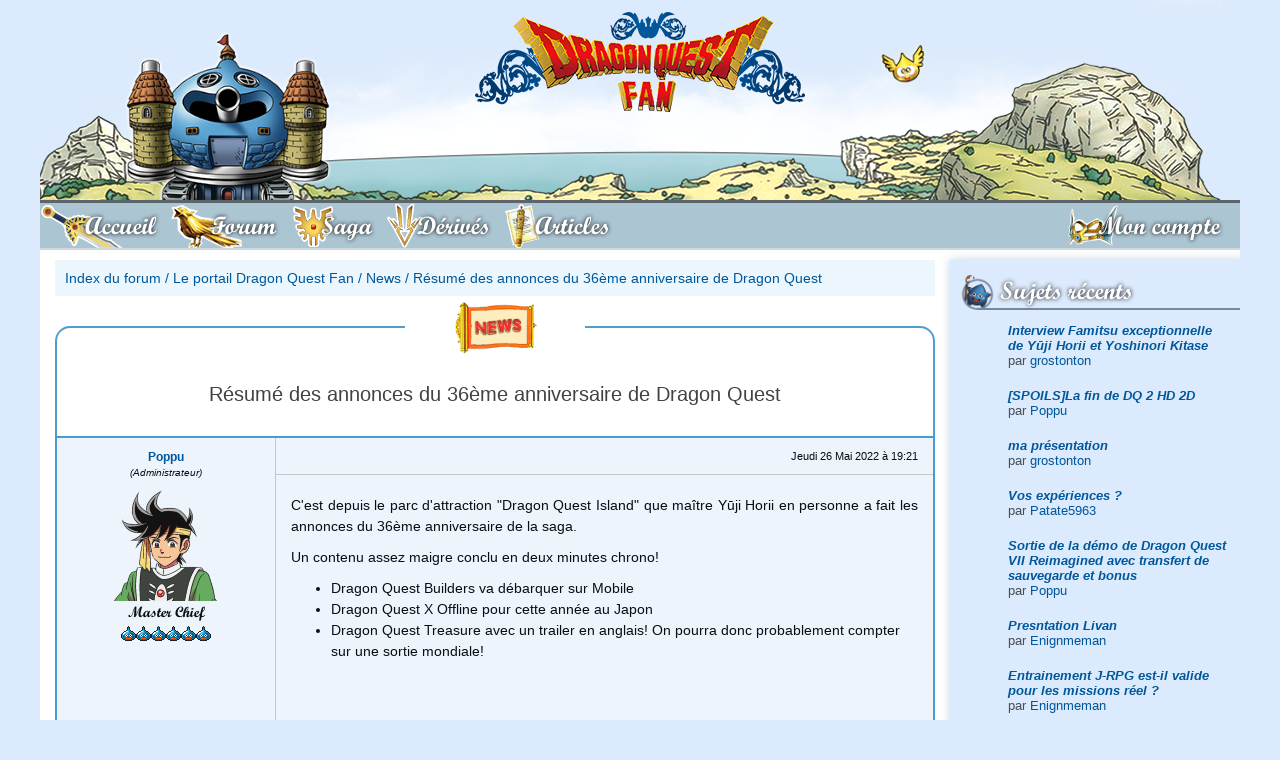

--- FILE ---
content_type: text/html; charset=UTF-8
request_url: http://www.dragonquest-fan.com/forum/index.php?subjectID=14797&pageID=1
body_size: 6167
content:
<!DOCTYPE html>
<html xmlns="http://www.w3.org/1999/xhtml" lang="fr">
<head>
  <title>Actualité Dragon Quest - Résumé des annonces du 36ème anniversaire de Dragon Quest</title>
<meta name="keywords" content="forum,résumé,des,annonces,du,36ème,anniversaire,de,dragon,questle,portail,dragon,quest,fan" />
<meta name="description" content="Forum Le portail Dragon Quest Fan - News - Résumé des annonces du 36ème anniversaire de Dragon Quest" />
<meta property='og:image' content='http://www.dragonquest-fan.com/imgs/website/news/1987.jpg'/>
<meta property='og:image:secure_url' content='https://www.dragonquest-fan.com/imgs/website/news/1987.jpg' />
<meta name='twitter:card' content='summary_large_image'>
<meta name='twitter:site' content='@DraqueFan'>
<meta name='twitter:creator' content='@flavien.salsmann'>
<meta name='twitter:title' content='Actualité Dragon Quest - Résumé des annonces du 36ème anniversaire de Dragon Quest'>
<meta name='twitter:description' content='Forum Le portail Dragon Quest Fan - News - Résumé des annonces du 36ème anniversaire de Dragon Quest''>
<meta name='twitter:image' content='https://www.dragonquest-fan.com/imgs/website/news/1987.jpg' >
	<meta http-equiv="Content-Type" content="application/xhtml+xml; charset=utf-8" />
	<meta name="author" content="Flavien - Poppu - Salsmann" />
	<meta name="copyright" content="2018 - Dragon Quest Fan" />
	<meta name="identifier_url" content="http://www.dragonquest-fan.com" />
	<meta name="reply_to" content="poppu@dragonquest-fan.com" />
	<meta name="revisit-after" content="1 day" />
  <meta name="robots" content="index, follow" />
  <meta name="viewport" content="width=device-width, initial-scale=1, shrink-to-fit=no">

  <!-- LISTES DES CSS -->
  <link rel="stylesheet" href="/include/css/fontawesome-all.css" type="text/css" />
	<link rel="stylesheet" href="/include/css/v2.min.css" type="text/css" />

  <!-- jquery and popper for bootstrap -->
  <script src="/include/jvs/lib/jquery-3.2.1.min.js"></script>
  <script src="/include/jvs/lib/popper.min.js"></script>

	<link rel="shortcut icon" href="/favicon.ico" />
  <link rel="alternate" type="application/rss+xml" title="RSS Dragon Quest Fan" href="http://www.dragonquest-fan.com/rss.xml" />
  <!-- Pour le retour en haut de page -->
  <script src="/include/jvs/scroll-top.js"></script>

  <!-- Google Analytics -->
  <!--
  <script type="text/javascript">
    var _gaq = _gaq || [];
    _gaq.push(['_setAccount', 'UA-19712100-1']);
    _gaq.push(['_trackPageview']);
    (function() {
      var ga = document.createElement('script'); ga.type = 'text/javascript'; ga.async = true;
      ga.src = ('https:' == document.location.protocol ? 'https://ssl' : 'http://www') + '.google-analytics.com/ga.js';
      var s = document.getElementsByTagName('script')[0]; s.parentNode.insertBefore(ga, s);
    })();
  </script>
  -->
  <!-- End of Google Analytics -->
</head>


<body  class='dragonquest-'>

  <a id='top'></a>
  <div class="container px-0">
          <!-- we display the banner only to tablet and desktop devices -->
      <a id='banner' href='/'><img id='banner_bg' src='/imgs/website/banner/bg-banner.png' srcset='/imgs/website/banner/bg-banner@2x.png 2x'><img class='hero' src='/imgs/website/banner/heroes/dragonquestrocketslime/1.png' srcset='/imgs/website/banner/heroes/dragonquestrocketslime/1@2x.png 2x' alt='Héro bannière'><img id='slime' src='/imgs/website/banner/gome.png' srcset='/imgs/website/banner/gome@2x.png 2x'><img id='logo' src='/imgs/website/banner/logo.png' srcset='/imgs/website/banner/logo@2x.png 2x'></a>    
    <!-- <a id="banner" href="/">
        <div class="hero"></div>
        <div id="slime"></div>
        <div id="logo"></div>
      </a> -->

        <nav id="main_nav" class="navbar navbar-expand-md navbar-light bg-light">
    <button id="mobile_toggler" class="navbar-toggler" type="button" data-toggle="display" data-target="#mainNavToggler" data-scope="body">
      <i class="fas fa-bars"></i> MENU
    </button>
    <div class="collapse navbar-collapse no-transition" id="mainNavToggler">
      <div id="mobile_menu_header" class="d-flex flex-row d-md-none align-items-center">
        <button class="navbar-toggler" type="button" data-toggle="display" data-target="#mainNavToggler" data-scope="body">
          <i class="fas fa-times"></i>
        </button>
      </div>
      <ul id="main_menu" class="navbar-nav nav nav-pills w-100 pr-0 pr-md-5">
        <li id="accueil" class="nav-item order-1">
          <a class="nav-link" href="/">
            <span class="full-label">Accueil</span>
          </a>
        </li>
        <li id="forum" class="nav-item order-1">
          <a class="nav-link" href="/forum">
            <span class="full-label">Forum</span>
          </a>
        </li>
        <li id="saga" class="nav-item order-1">
          <a class="nav-link" href="/saga">
            <span class="full-label">Saga</span>
          </a>
        </li>
        <li id="derives" class="nav-item order-1">
          <a class="nav-link" href="/derives">
            <span class="full-label">Dérivés</span>
          </a>
        </li>
        <li id="articles" class="nav-item order-1">
          <a class="nav-link" href="/articles">
            <span class="full-label">Articles</span>
          </a>
        </li>
        <li id='login' class='nav-item order-0 order-md-2 ml-0 ml-md-auto mx-auto mx-md-0'><a class='nav-link' href='/connexion'><span class='full-label'>Mon compte</span></a></li><div class='navbar-divider'></div>      </ul>
      <button class="d-block d-md-none btn btn-outline-dark btn-icon mx-auto mt-30" data-toggle="display" data-target="#mainNavToggler" data-scope="body"><i class="fas fa-times"></i></button>
    </div>
  </nav>
  <script>$.getScript('/include/jvs/burger-menu.js');</script>
    <div id="main" class="d-flex flex-row-reverse">
    <div id="right_nav" class="d-none d-md-block">
  
    <!-- TWITCH -->

  <div id="recent_posts">
    <div class="r-icon">
      <i style="background-image: url('/imgs/website/icons/right/wip.png')"></i>
      <h2>Sujets récents</h2>
    </div>
    <div class="right-content">
      <div class='list-group'><div class='list-group-item list-group-item-action text-left mb-5'><b><i><a href='/forum/index.php?subjectID=15063&amp;pageID=1#403036' >Interview Famitsu exceptionnelle de Yūji Horii et Yoshinori Kitase</a></i></b><br />par <a href='/website/general/profil.php?memberID=10001329'>grostonton</a></div>
<div class='list-group-item list-group-item-action text-left mb-5'><b><i><a href='/forum/index.php?subjectID=15057&amp;pageID=1#403034' >[SPOILS]La fin de DQ 2 HD 2D </a></i></b><br />par <a href='/website/general/profil.php?memberID=1'>Poppu</a></div>
<div class='list-group-item list-group-item-action text-left mb-5'><b><i><a href='/forum/index.php?subjectID=15062&amp;pageID=1#403033' >ma présentation</a></i></b><br />par <a href='/website/general/profil.php?memberID=10001329'>grostonton</a></div>
<div class='list-group-item list-group-item-action text-left mb-5'><b><i><a href='/forum/index.php?subjectID=15033&amp;pageID=1#403031' >Vos expériences ?</a></i></b><br />par <a href='/website/general/profil.php?memberID=10001217'>Patate5963</a></div>
<div class='list-group-item list-group-item-action text-left mb-5'><b><i><a href='/forum/index.php?subjectID=15061&amp;pageID=1#403030' >Sortie de la démo de Dragon Quest VII Reimagined avec transfert de sauvegarde et bonus</a></i></b><br />par <a href='/website/general/profil.php?memberID=1'>Poppu</a></div>
<div class='list-group-item list-group-item-action text-left mb-5'><b><i><a href='/forum/index.php?subjectID=15058&amp;pageID=1#403028' >Presntation Livan</a></i></b><br />par <a href='/website/general/profil.php?memberID=92777'>Enignmeman</a></div>
<div class='list-group-item list-group-item-action text-left mb-5'><b><i><a href='/forum/index.php?subjectID=15059&amp;pageID=1#403027' >Entrainement J-RPG est-il valide pour les missions réel ?</a></i></b><br />par <a href='/website/general/profil.php?memberID=92777'>Enignmeman</a></div>
<div class='list-group-item list-group-item-action text-left mb-5'><b><i><a href='/forum/index.php?subjectID=15060&amp;pageID=1#403026' >Soluce Dragon Quest I HD-2D Remake - Chapitre 6</a></i></b><br />par <a href='/website/general/profil.php?memberID=50480'>Eldrick</a></div>
<div class='list-group-item list-group-item-action text-left mb-5'><b><i><a href='/forum/index.php?subjectID=15056&amp;pageID=1#403021' >Dragon Quest II HD-2D Remake : Où farmer l&#039;expérience et l&#039;argent</a></i></b><br />par <a href='/website/general/profil.php?memberID=78143'>Samchi</a></div>
<div class='list-group-item list-group-item-action text-left mb-5'><b><i><a href='/forum/index.php?subjectID=15053&amp;pageID=1#403019' >Dragon Quest II HD-2D Remake : Tous les emplacements des Parchemins</a></i></b><br />par <a href='/website/general/profil.php?memberID=1'>Poppu</a></div>
</div>    </div>
  </div>

  <div id="communaute">
    <div class="r-icon">
      <i id="rub_communaute"></i>
      <h2>Communauté</h2>
    </div>
    <div class="right-content">
      <div class="list-group">
        <a class='list-group-item list-group-item-action' href='/website/general/equipe.php'>L'équipe</a><a class='list-group-item list-group-item-action' href='/website/general/livreor.php'>Livre d'or</a><a class='list-group-item list-group-item-action' href='/website/general/membres.php'>Les membres</a><a class='list-group-item list-group-item-action' href='/website/general/news_archive.php'>Les archives d'actualité</a>      </div>
    </div>
  </div>

  <div id="soutenir">
    <div class="r-icon">
      <i id="rub_soutenir"></i>
      <h2>Nous soutenir</h2>
    </div>
    <div class="container text-center">
      <a target="_blank" href="https://amzn.to/2MpCP2x">
        <img src="/imgs/website/design/common/d11_amazon.png" alt="Boutique Dragon Quest Fan DQ XI Amazon" />
      </a>
      <div class="mx-auto">
        <a class="btn btn-outline-primary btn-icon" target="_blank" href="http://astore.amazon.fr/draquefan-21">
          <i class="fab fa-amazon"></i>
        </a>
        <a class="btn btn-outline-primary btn-icon" target="_blank" href="/rss.xml">
          <i class="fas fa-rss"></i>
        </a>
        <a class="btn btn-outline-primary btn-icon" target="_blank" href="https://www.facebook.com/DraqueFan/">
          <i class="fab fa-facebook"></i>
        </a>
        <a class="btn btn-outline-primary btn-icon" target="_blank" href="https://twitter.com/DraqueFan">
          <i class="fab fa-twitter"></i>
        </a>
      </div>
      <br />
    </div>
  </div>

  <div id="statistiques">
    <div class="r-icon">
      <i id="rub_statistiques"></i>
      <h2>Statistiques</h2>
    </div>
    <div class="right-content">
      <div class="list-group">
        <div class='list-group-item disabled'><div class='py-5'>Aucun membre en ligne</div><div class='list-group list-group-flush'></div></div>        <div class='list-group-item disabled'><div class='py-5'>9 anniversaires</div><div class='list-group list-group-flush'><a class='list-group-item list-group-item-action' href='/website/general/profil.php?memberID=60596'>CERBERUS_21_</a><a class='list-group-item list-group-item-action' href='/website/general/profil.php?memberID=16649'>firephénix</a><a class='list-group-item list-group-item-action' href='/website/general/profil.php?memberID=8816'>hollow22</a><a class='list-group-item list-group-item-action' href='/website/general/profil.php?memberID=32156'>jean99</a><a class='list-group-item list-group-item-action' href='/website/general/profil.php?memberID=702'>phoenixus</a><a class='list-group-item list-group-item-action' href='/website/general/profil.php?memberID=6964'>Pix</a><a class='list-group-item list-group-item-action' href='/website/general/profil.php?memberID=27601'>pokermon</a><a class='list-group-item list-group-item-action' href='/website/general/profil.php?memberID=1610'>seean</a><a class='list-group-item list-group-item-action' href='/website/general/profil.php?memberID=5627'>theis</a></div></div>        <div class='list-group-item disabled'><div class='py-5'>3 derniers inscrits</div><div class='list-group list-group-flush'><a class='list-group-item list-group-item-action' href='/website/general/profil.php?memberID=10001330'>Gaki</a><a class='list-group-item list-group-item-action' href='/website/general/profil.php?memberID=10001329'>grostonton</a><a class='list-group-item list-group-item-action' href='/website/general/profil.php?memberID=10001328'>boumpoisson</a></div></div>      </div>
    </div>
  </div>
</div>
    <div id="content">

      <div class="d-block d-md-none">
            </div><div id="center" class="forum">
		<div class='breadcrumb'><a href='/forum/index.php'>Index du forum</a> / <a href='/forum/index.php?typeID=1'>Le portail Dragon Quest Fan</a> / <a href='/forum/index.php?headerID=1'>News</a> / <a href='/forum/index.php?subjectID=14797'>Résumé des annonces du 36ème anniversaire de Dragon Quest</a></div><div id='topic_container'><div class='d-flex flex-column justify-content-center align-items-center forum-subject' id='topic_header'><div class='topic-logo logo-except-news'></div><h1 class='h3 my-30 px-10 text-center'>Résumé des annonces du 36ème anniversaire de Dragon Quest</h1></div><div id='action_header_left'></div><div id='action_header_right'></div></div><div class='row no-gutters answer'id='topic'><a id='402258'></a><div class='d-flex d-md-block col-md-3 member-info text-center justify-content-center py-10 px-10 px-md-5'><div class='d-flex flex-column justify-content-center text-left text-md-center order-2 px-5 mb-0 mb-md-10'><div class='member-name font-weight-bold'><a class='member-pseudo' href='/website/general/profil.php?memberID=1'>Poppu</a></div><div class='member-level small'><i>(Administrateur)</i></div></div><a class='order-1' href='/website/general/profil.php?memberID=1'><img class='member-avatar' src='/imgs/userfiles/1/popp_profil.png' alt = '1' /></a><div class='d-none d-md-block'><div class='member-title dqfont'>Master Chief</div><div class='member-slimes'><img src="/imgs/forum/buttons/slime.gif" alt="Dragon Quest Slime" /><img src="/imgs/forum/buttons/slime.gif" alt="Dragon Quest Slime" /><img src="/imgs/forum/buttons/slime.gif" alt="Dragon Quest Slime" /><img src="/imgs/forum/buttons/slime.gif" alt="Dragon Quest Slime" /><img src="/imgs/forum/buttons/slime.gif" alt="Dragon Quest Slime" /><img src="/imgs/forum/buttons/slime.gif" alt="Dragon Quest Slime" /></div></div></div><div class='col answer-content d-flex flex-column'><div class='d-flex flex-row align-items-center answer-header'><div class='answer-date small ml-md-auto mr-md-15 mx-auto'>Jeudi 26 Mai 2022 &agrave; 19:21</div></div><div class='answer-message py-20 px-15'>
							<p>C&#39;est depuis le parc d&#39;attraction &quot;Dragon Quest Island&quot; que ma&icirc;tre Yūji Horii en personne a fait les annonces du 36&egrave;me anniversaire de la saga.</p>

<p>Un contenu assez maigre conclu en deux minutes chrono!</p>

<ul>
	<li>Dragon Quest Builders va d&eacute;barquer sur Mobile</li>
	<li>Dragon Quest X Offline pour cette ann&eacute;e au Japon</li>
	<li>Dragon Quest Treasure avec un trailer en anglais! On pourra donc probablement compter sur une sortie mondiale!</li>
</ul>

<p><iframe allow=";" allowfullscreen="" frameborder="0" height="360" src="https://www.youtube.com/embed/Ptn6J8nNDDg" width="640"></iframe></p>

<h2><strong>Trailer de Dragon Quest Builders Mobile</strong></h2>

<p><iframe allow=";" allowfullscreen="" frameborder="0" height="360" src="https://www.youtube.com/embed/y3joflgtoWY" width="640"></iframe></p>

<h2><strong>Trailer de Dragon Quest Treasures</strong></h2>

<p><iframe allow=";" allowfullscreen="" frameborder="0" height="360" src="https://www.youtube.com/embed/zUpYGpt5NVo" width="640"></iframe></p>

<p>Nous aurons des nouvelles de Dragon Quest Treasures courant Juin <a href="https://twitter.com/DQ_PR/status/1529842353422598145">d&#39;apr&egrave;s le compte officiel</a>.</p>

						</div><div class='member-signature text-center small p-15'>Rien qu&#039;une seconde... S&#039;enflammer comme un éclair!</div></div></div><a name='last' id='last'></a><div class='row no-gutters answer'><a id='402260'></a><div class='d-flex d-md-block col-md-3 member-info text-center justify-content-center py-10 px-10 px-md-5'><div class='d-flex flex-column justify-content-center text-left text-md-center order-2 px-5 mb-0 mb-md-10'><div class='member-name font-weight-bold'><a class='member-pseudo' href='/website/general/profil.php?memberID=50480'>Eldrick</a></div><div class='member-level small'><i>(Modérateur)</i></div></div><a class='order-1' href='/website/general/profil.php?memberID=50480'><img class='member-avatar' src='/imgs/userfiles/50480/Carte-1771.png' alt = '50480' /></a><div class='d-none d-md-block'><div class='member-title dqfont'>Miss DQFan</div><div class='member-slimes'><img src="/imgs/forum/buttons/slime.gif" alt="Dragon Quest Slime" /><img src="/imgs/forum/buttons/slime.gif" alt="Dragon Quest Slime" /><img src="/imgs/forum/buttons/slime.gif" alt="Dragon Quest Slime" /><img src="/imgs/forum/buttons/slime.gif" alt="Dragon Quest Slime" /></div></div></div><div class='col answer-content d-flex flex-column'><div class='d-flex flex-row align-items-center answer-header'><div class='answer-date small ml-md-auto mr-md-15 mx-auto'>Vendredi 27 Mai 2022 &agrave; 10:47</div></div><div class='answer-message py-20 px-15'>
							<p>C&#39;est timide tout &ccedil;a, c&#39;est timide !&nbsp;<img alt="surprise" height="23" src="https://www.dragonquest-fan.com/include/ckeditor/plugins/smiley/images/omg_smile.png" title="surprise" width="23" /></p>

<p><strong>Builders</strong> sur mobile ? Pourquoi pas, m&ecirc;me si j&#39;ai comme l&#39;impression que cette version touchera davantage un public n&eacute;ophyte qu&#39;habitu&eacute;.</p>

<p>&Ccedil;a fait plaisir d&#39;avoir des nouvelles de <strong>Treasures</strong>, on l&#39;attend quand m&ecirc;me depuis 2018 (m&ecirc;me si &agrave; cette &eacute;poque il avait &eacute;t&eacute; annonc&eacute; comme un nouveau Monsters) ! J&#39;esp&eacute;rais tout de m&ecirc;me quelques minutes de gameplay mais bon... on verra en juin !</p>

<p>Je garde les doigts crois&eacute;s pour <strong>DQ X Offline </strong>m&ecirc;me si je trouve un peu &eacute;trange qu&#39;ils n&#39;aient pas confirm&eacute; sa date de sortie, celle-ci ayant d&eacute;j&agrave; &eacute;t&eacute; report&eacute;e &agrave; l&#39;&eacute;t&eacute; 2022. Je pense qu&#39;on a encore toutes nos chances de pouvoir toucher &agrave; cette version en Europe, le 10&egrave;me anniversaire du jeu est l&#39;occasion parfaite pour enfin nous l&#39;offrir. Et puis on n&#39;oublie pas que le bandeau &quot;pas de localisation pr&eacute;vue&quot; n&#39;&eacute;tait affich&eacute; que pour la pr&eacute;sentation de la V6 lors du live des 35 ans, pas pour la version offline.&nbsp;<img alt="cheeky" height="23" src="https://www.dragonquest-fan.com/include/ckeditor/plugins/smiley/images/tongue_smile.png" title="cheeky" width="23" />&nbsp;</p>

						</div><div class='member-signature text-center small p-15'>Je suis modeste comme tous les génies.</div></div></div><div class='mb-20'></div>	</div>
		<div class="ml-auto">
			<button class='btn btn-icon btn-primary' onclick="window.open('http://www.dragonquest-fan.com/forum/index.php?subjectID=14797&pageID=1&amp;print=OK','DQFan','toolbar=yes, location=no, directories=no, status=no, scrollbars=yes, resizable=yes, copyhistory=no, menuBar=yes, width=700, height=900, left=250, top=150');"><i class='fa fa-print'></i></button>			<a id='scroll_top' class='btn btn-icon btn-flat-primary' href='#top'><i class='fas fa-angle-double-up'></i></a>
		</div>
	</div> <!-- closing #content -->
</div> <!-- closing #main --><!-- TODO POPPU : rename this file into bottom.php -->
	<a id="bottom"></a>
	<footer class="bg-light text-center py-10">
		<i class="small"><b>Dragon Quest Fan 2006-2026</b></i>
		<div class="small partners-list d-flex justify-content-center">
			<div class="mr-5 font-weight-bold">Partenaires :</div>
			<a target="_blank" href="http://www.ffring.com">FFRing</a>
			<a target="_blank" href="http://www.khdestiny.fr">KHDestiny</a>
			<a target="_blank" href="http://www.square-enix-ocean.com">Square Enix Ocean</a>
		</div>
		<div class="small partners-list d-flex justify-content-center">
			<a target="_blank" href="https://www.generation-nintendo.com">Generation Nintendo</a>
			<a target="_blank" href="https://www.chocobonplan.com">ChocoBonPlan</a>

	</footer>
</div> <!-- end : .container -->

<div class="modal fade" id="confirmDelete" role="dialog" tabindex="-1" aria-labelledby="myModalLabel" aria-hidden="true">
  <div class="modal-dialog">
    <div class="modal-content">
      <div class="modal-header">
        <h5 class="modal-title"></h5>
      </div>
      <div class="modal-body"><p></p></div>
      <div class="modal-footer">
        <button type="button" class="btn btn-default" data-dismiss="modal">Annuler</button>
        <button type="button" class="btn btn-flat-danger" id="confirm">Effacer</button>
      </div>
    </div>
  </div>
</div>

<script type="text/javascript">
  $('#confirmDelete').on('show.bs.modal', function (e) {
      var message = $(e.relatedTarget).attr('data-message');
      $(this).find('.modal-body p').text(message);
      var title = $(e.relatedTarget).attr('data-title');
      $(this).find('.modal-title').text(title);

      // Pass form reference to modal for submission on yes/ok
      var form = $(e.relatedTarget).closest('form');
      $(this).find('.modal-footer #confirm').data('form', form);
  });

  $('#confirmDelete').find('.modal-footer #confirm').on('click', function(){
    $(this).data('form').submit();
  });
</script>
		<!-- Bootstrap scripts -->
		<script src="/include/jvs/lib/bootstrap.min.js"></script>
		<script src="/include/jvs/img.js"></script>
		<!-- object-fit & object-position polyfill for IE and Edge -->
		<script src="/include/jvs/lib/ofi.min.js"></script>
		<!-- Form validator -->
		<script src="/include/jvs/form.js"></script>

		<script>
			$(function () {
				$('[data-toggle="tooltip"]').tooltip();
				objectFitImages();
			})
		</script>
	</body>
</html>